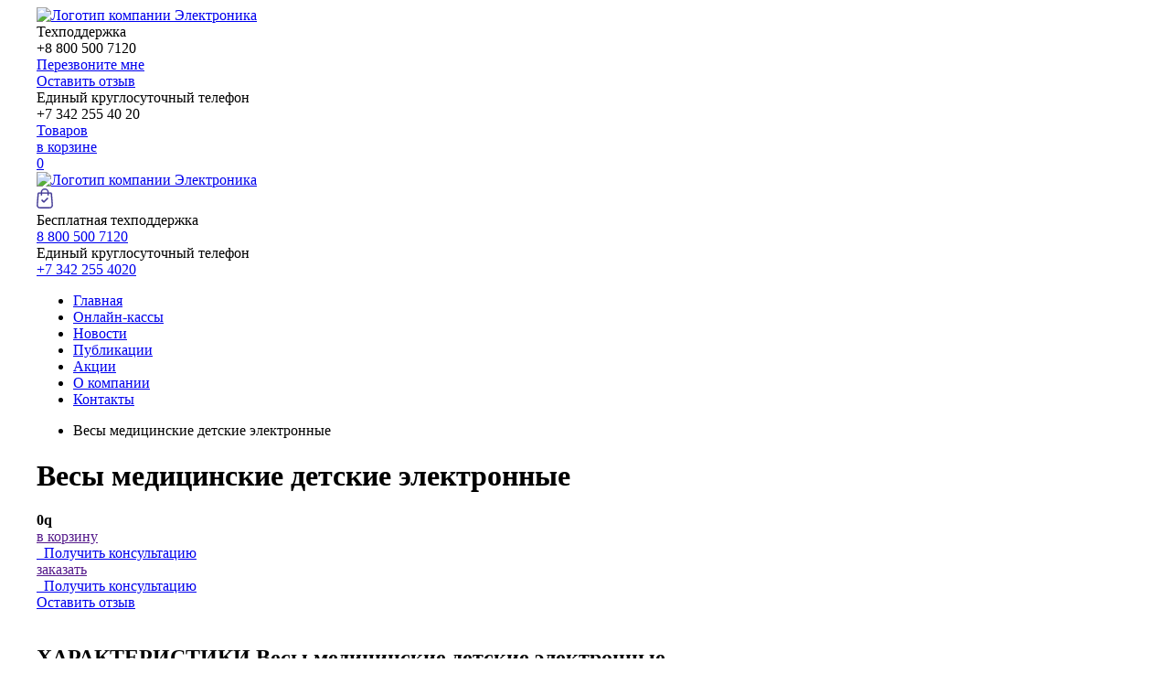

--- FILE ---
content_type: text/html; charset=UTF-8
request_url: https://www.permkkm.ru/products/vesy-meditsinskie-detskie-elektronnye
body_size: 15558
content:
<!DOCTYPE html>
<!--[if IE 8 ]>
<html class="no-js ie8"><![endif]-->
<!--[if IE 9 ]>
<html class="no-js ie9"><![endif]-->
<!--[if (gt IE 9)|!(IE)]><!-->
<html class="no-js" lang="ru"><!--<![endif]-->

<head>
    
    <title>
                Весы медицинские детские электронные по хорошей цене                                     </title>
     <meta property="og:type" content="website">
    <meta property="og:site_name" content="Электроника">
    <meta property="og:title" content="Электроника торговое оборудование">
    <meta property="og:description" content="ФН,кассы,весы,офд,сканеры штрих кодов,поверка весов,1С,чековая лента,термоэтикетка,принтер этикеток,детектор валют,купюро счетная машина,фискальные накопители,ремонт касс,ремонт весов,автомобильные весы,торговые весы">
    <meta property="og:image"
          content="https://www.permkkm.ru/files/slides/%D0%A1%D0%BA%D0%B0%D0%BD%D0%B5%D1%80_(3)_(1)(2)(1).jpg">
    <meta property="og:url" content="www.permkkm.ru">
    <meta property="og:locale" content="ru_RU">
    <meta property="og:image" content="https://www.permkkm.ru/design/elektronika/images/template/logo-2018.png">
    <meta name="viewport" content="width=device-width, initial-scale=1, maximum-scale=5.0, user-scalable=yes">
    <meta name="description"
          content="Выгодно купить Весы медицинские детские электронные по низкой цене. Доставка по городу и области.'Электроника'. Звоните прямо сейчас.">
    <meta http-equiv="Content-Type" content="text/html; charset=UTF-8">
    <meta name="cmsmagazine" content="4ed088a59e19a0eb406d5d29de6e0803">
    <meta name="yandex-verification" content="21c69083a8bcc36f">
    <meta name="yandex-verification" content="f6353592df0f0d57" />
    <base href="https://www.permkkm.ru/">
         <script src="https://vk.com/js/api/openapi.js?169"></script>
    <script src="design/elektronika/js/jquery.min.js"></script>
    <link rel="stylesheet" href="design/elektronika/css/jquery-ui.min.css">
    <script src="design/elektronika/js/jquery-ui.min.js"></script>
    <link rel="stylesheet" href="design/elektronika/css/custom.css?rev=1.1">
    <!-- <link rel="stylesheet" href="design/elektronika/css/responsive.css"> -->


    <link rel="stylesheet" href="design/elektronika/css/jquery.formstyler.css">
    <link rel="stylesheet" href="design/elektronika/css/custom.formstyler.css">

    <!--link type="text/css" rel="stylesheet" href="/min/b=design/elektronika&amp;f=plagins/bxslider/css/jquery.bxslider.css,plagins/bxslider/css/custom.bxslider.css,plagins/fancybox/css/jquery.fancybox.css,plagins/fancybox/css/custom.fancybox.css,plagins/animate/css/animate.min.css,plagins/highslide/css/highslide.css" /-->
    <!-- Удалил из списка плагин ",plagins/highslide/css/highslide.css" -->
    <link type="text/css" rel="stylesheet"
          href="/min/b=design/elektronika&amp;f=plagins/bxslider/css/jquery.bxslider.css,plagins/bxslider/css/custom.bxslider.css,plagins/fancybox/css/jquery.fancybox.css,plagins/fancybox/css/custom.fancybox.css,plagins/animate/css/animate.min.css">

    <script src="design/elektronika/js/jquery.formstyler.min.js"></script>
    <!-- PLAGINS START -->
    <!--script  src="/min/b=design/elektronika&amp;f=plagins/bxslider/js/jquery.bxslider.min.js,plagins/bxslider/js/jquery.bxslider.dop.js,plagins/fancybox/js/jquery.fancybox.pack.js,plagins/masked/js/jquery.maskedinput.min.js,plagins/validationforms/js/jquery.validationengine.js,plagins/validationforms/js/jquery.validationengine-ru.js,plagins/animate/js/custom.js,plagins/highslide/js/highslide.packed.js,plagins/js.cookie.js"></script-->
    <!-- Удалил из списка плагин ",plagins/highslide/js/highslide.packed.js" -->
    <script src="/min/b=design/elektronika&amp;f=plagins/bxslider/js/jquery.bxslider.min.js,plagins/bxslider/js/jquery.bxslider.dop.js,plagins/fancybox/js/jquery.fancybox.pack.js,plagins/masked/js/jquery.maskedinput.min.js,plagins/validationforms/js/jquery.validationengine.js,plagins/validationforms/js/jquery.validationengine-ru.js,plagins/animate/js/custom.js,plagins/js.cookie.js"></script>
    <script src="design/elektronika/js/custom.js?rev=1.0"></script>
    <script src="design/elektronika/js/app.js"></script>
    <script>
        $(function () {
            $('.bxslider').bxSlider()
            $('select.m-filter-form-control').selectmenu()
        })
        $('ul.tabs__caption').on('click', 'li:not(.active)', function () {
            $(this)
                .addClass('active').siblings().removeClass('active')
                .closest('div.tabs').find('div.tabs__content').removeClass('active').eq($(this).index()).addClass('active')
        })
    </script>
    
        <!--[if lt IE 9]>
        <script src="http://html5shiv.googlecode.com/svn/trunk/html5.js"></script>
        <script>
            $(function () {
                $('body *').each(function () {
                    if ($(this).is(':last-child')) {
                        $(this).addClass('last-child');
                    }
                });
            });
        </script>
        <![endif]-->
        <style>
            .bx-loading {
                display: none;
            }

            /*.bg-fff {height: 255px!important;} */
        </style>
        <style>
            .autocomplete-suggestions {
                background-color: #ffffff;
                overflow: hidden;
                border: 1px solid #e0e0e0;
                overflow-y: auto;
            }

            .autocomplete-suggestions .autocomplete-suggestion {
                cursor: default;
            }

            .autocomplete-suggestions .selected {
                background: #F0F0F0;
            }

            .autocomplete-suggestions div {
                padding: 2px 5px;
                white-space: nowrap;
            }

            .autocomplete-suggestions strong {
                font-weight: normal;
                color: #3399FF;
            }

            body > .all, body > footer {
                width: 1200px;
                margin-left: auto;
                margin-right: auto;
        </style>
        <script>
            window['l' + 'ive' + 'T' + 'ex'] = true,
                window['l' + 'i' + 'v' + 'eT' + 'e' + 'xI' + 'D'] = 55391,
                window['live' + 'Tex_ob' + 'ject'] = true;
            (function () {
                var t = document['create' + 'Ele' + 'ment']('script');
                t.type = 'text/javascript';
                t.async = true;
                t.src = '//cs1' + '5.livet' + 'ex.ru' + '/js/clie' + 'nt.js';
                var c = document['getE' + 'l' + 'ementsB' + 'yTagNa' + 'me']('script')[0];
                if (c) c['pa' + 're' + 'n' + 'tNode']['ins' + 'ertBe' + 'fore'](t, c);
                else document['docu' + 'mentEl' + 'eme' + 'nt']['first' + 'Ch' + 'ild']['appe' + 'n' + 'dChil' + 'd'](t);
            })();
        </script>
        <script>
            var _gaq = _gaq || [];
            _gaq.push(['_setAccount', 'UA-23592036-1']);
            _gaq.push(['_trackPageview']);
            (function () {
                var ga = document.createElement('script');
                ga.type = 'text/javascript';
                ga.async = true;
                ga.src = ('https:' == document.location.protocol ? 'https://ssl' : 'http://www') + '.google-analytics.com/ga.js';
                var s = document.getElementsByTagName('script')[0];
                s.parentNode.insertBefore(ga, s);
            })();
        </script>
    
    <meta name='yandex-verification' content='689b337dee1b5852'>

    <link rel="shortcut icon" href="design/elektronika/images/Favicon.ico.png" type="image/x-icon">
    <meta property="og:image" content="/design/elektronika/images/template/Favicon.ico.png">
    <meta name='wmail-verification' content='3e7b4c44e6eb045643318a97e43c3119'>

    
    <link rel="stylesheet" href="design/elektronika/css/mobile.css?rev=1.2">
    <script src="design/elektronika/js/mobile.js?rev=1.2"></script>
</head>

<body class="sidebar-l">



    <script>(function (d, w, c) {
            (w[c] = w[c] || []).push(function () {
                try {
                    w.yaCounter28857550 = new Ya.Metrika({
                        id: 28857550,
                        webvisor: true,
                        clickmap: true,
                        trackLinks: true,
                        accurateTrackBounce: true
                    });
                } catch (e) {
                }
            });
            var n = d.getElementsByTagName("script")[0], s = d.createElement("script"), f = function () {
                n.parentNode.insertBefore(s, n);
            };
            s.type = "text/javascript";
            s.async = true;
            s.src = (d.location.protocol == "https:" ? "https:" : "http:") + "//mc.yandex.ru/metrika/watch.js";
            if (w.opera == "[object Opera]") {
                d.addEventListener("DOMContentLoaded", f, false);
            } else {
                f();
            }
        })(document, window, "yandex_metrika_callbacks");</script>
    <noscript>
        <div><img src="//mc.yandex.ru/watch/28857550" style="position:absolute; left:-9999px;" alt=""></div>
    </noscript>


<div class="all">

    <header>
        <div class="wrapper">

            <div class="header-bar table top mg-40">
                <div class="logo">
                    <a href="/"><img src="design/elektronika/images/template/Логотип_Атлант ЦТО_прозрачный.png"
                                     alt="Логотип компании Электроника"></a>
                </div>
                <div>
                    <div class="fr">
                        <div class="table top mg-40">
                            <div>
                                <div class="table top mg-10">
                                    <div class="phone_ico">
                                        <div class="lh38">
                                            <i class="icons z32 tel-gr"></i>
                                        </div>
                                    </div>
                                    <div>
                                        <div class="tel-box">
                                            <div class="title"> Техподдержка</div>
                                            <div class="tel">+8 800 500 7120</div>
                                            <div class="call_back-link">
                                                <a class="border dotted fz13 fancybox" href="#call_back">Перезвоните
                                                    мне</a>
                                            </div>
                                        </div>
                                        <div class="client-review-link">
                                            <a class="border dotted fz13 fancybox" href="#client-review">Оставить
                                                отзыв</a>
                                        </div>
                                    </div>
                                </div>
                            </div>
                            <div class="edphone">
                                <div class="tel-box">
                                    <div class="title">Единый круглосуточный телефон</div>
                                    <div class="tel">+7 342 255 40 20</div>
                                </div>
                                <!--div><a class="request-catalog-link border dotted fz13 fancybox"
                                        href="#request-catalog">Запросить каталог</a></div-->
                            </div>
                            <a href="/cart">
                                                                    <div>
                                        <div class="radius-box border-box blue pg10 wish-list-box">
                                            <div class="table mg-10">
                                                <div class="icon-box">
                                                    <i class="icons z20 down"></i>
                                                </div>
                                                <div class="title-box">
                                                    <div>Товаров<br>в корзине</div>
                                                </div>
                                                <div class="cum-box">
                                                    <div class="cum total_products">0</div>
                                                </div>
                                            </div>
                                        </div>
                                    </div>
                                                            </a>
                        </div>
                    </div>
                </div>
            </div><!--.header-bar-->

        </div><!--.wrapper-->
     </header>
    <div class="mobile-header">
        <div class="mobile-menu-toggle">
            <div>
                <span></span>
                <span></span>
                <span></span>
            </div>
        </div>
        <div class="logo">
            <a href="/"><img src="design/elektronika/images/template/logo-2018.png"
                             alt="Логотип компании Электроника"></a>
        </div>
        <a class="m-cart-link" href="/cart">
            <svg xmlns="http://www.w3.org/2000/svg" width="17.647" height="22.2" viewBox="0 0 17.647 22.2">
                <path id="finished"
                      d="M-1377.4-318.3a3.6,3.6,0,0,1-2.628-1.147,3.6,3.6,0,0,1-.944-2.708l.983-12.384a1.547,1.547,0,0,1,1.535-1.42h1.941v-.087a4.257,4.257,0,0,1,4.252-4.253,4.257,4.257,0,0,1,4.252,4.253v.087h1.94a1.547,1.547,0,0,1,1.535,1.422l.983,12.38a3.6,3.6,0,0,1-.943,2.71,3.6,3.6,0,0,1-2.629,1.147Zm-1.3-16.139-.983,12.383a2.271,2.271,0,0,0,.6,1.733,2.272,2.272,0,0,0,1.683.734h10.279a2.272,2.272,0,0,0,1.683-.734,2.27,2.27,0,0,0,.6-1.734l-.982-12.379a.253.253,0,0,0-.251-.234h-1.94v1.587a.645.645,0,0,1-.644.644.645.645,0,0,1-.644-.644v-1.587h-5.928v1.587a.644.644,0,0,1-.644.644.644.644,0,0,1-.644-.644v-1.587h-1.941A.252.252,0,0,0-1378.7-334.44Zm3.479-1.608v.087h5.928v-.087a2.967,2.967,0,0,0-2.964-2.964A2.968,2.968,0,0,0-1375.223-336.048Zm1.4,11.182-1.824-1.824a.752.752,0,0,1,0-1.065.754.754,0,0,1,1.065,0l1.292,1.292,3.361-3.361a.751.751,0,0,1,1.064,0,.752.752,0,0,1,0,1.065l-3.892,3.892a.75.75,0,0,1-.533.221A.751.751,0,0,1-1373.825-324.866Z"
                      transform="translate(1381.082 340.401)" fill="#423a95" stroke="#433b96" stroke-width="0.2"/>
            </svg>
        </a>
    </div>

    <section class="nav-hed">
        <div class="wrapper">
            <div class="mobile-phones">
                <div class="tel-box">
                    <div class="title">Бесплатная техподдержка</div>
                    <div class="tel"><a href="tel:88005007120">8 800 500 7120</a></div>
                </div>
                <div class="tel-box">
                    <div class="title">Единый круглосуточный телефон</div>
                    <div class="tel"><a href="tel:+73422554020">+7 342 255 4020</a></div>
                </div>
            </div>
            <nav class="radius-box">
                <ul class="nav table">
                    <li><a href="/">Главная</a></li>
                    <li class="active">
                        <a href="/catalog/onlajn-kassy">Онлайн-кассы</a></li>
                    <li><a
                                href="/news">Новости</a></li>
                    <li><a href="/press">Публикации</a></li>
                    <li><a href="/aktsii">Акции</a></li>
                    <!--<li><a href="/catalog/kompleksnye-resheniya">Комплексные решения</a></li>-->
                                         <li><a href="/about">О компании</a></li>
                    <li><a href="/contact">Контакты</a></li>
                </ul>
            </nav>
        </div><!--.wrapper-->
    </section>

    <div class="middle">
		<div class="wrapper">
			<div class="hgtcolumns">
				<div class="middleinner">

					<main class="product-main">
			
						<ul class="breadcrumb row-inline mg-20" itemscope itemtype="http://schema.org/BreadcrumbList">
														<li itemprop="itemListElement" itemscope itemtype="http://schema.org/ListItem"><span itemprop="name" class="lastcrumb">Весы медицинские детские электронные</span><meta itemprop="position" content="1" /></li>
						</ul> 
						<div itemscope itemtype="http://schema.org/Product">
						<h1 class="title" itemprop="name">Весы медицинские детские электронные</h1>
						
						<div class="radius-box border-box gray pg20 block">
                                          							<div class="table mg-25 top card-item">
								<div>
									<div class="bxslider-bar bxslider-page center-box no-controls">

										<ul id="slider" class="bxslider">
																					</ul>
										<ul id="slider-pager" class="pager row-inline mgb-5">
																				</ul>
									</div><!--.bxslider-page-->
								</div>

								<div class="dd">
																																										<div class="table w-auto mg-10 pmg20 mgt0" itemprop="offers" itemscope itemtype="http://schema.org/Offer">
													<div>
														<b class="fz30 lh38"><span itemprop="price">0</span><span class="rub">q</span></b>
                                                     	<meta itemprop="priceCurrency" content="RUB">
													</div>
													<div>
														<a class="btn border fz13 h30 pg10" href="" data-vid="1718">
															<i class="icon-star-empty mgl-5 color-yellow fz15 buy"></i>
															<span class="text">в корзину</span>
														</a>
													</div>
												</div>
																																							<div itemprop="description" style="word-break: break-all;"></div>
																			<div class="pmg20">
											<a href="#get_advice" class="btn border fz13 h30 pg10 fancybox">
												<i class="icons z20 qu yellow mgl-3"></i>&nbsp;
												<span class="text">Получить консультацию</span>
											</a>
										</div>
																		<div class="table w-auto mg-10 pmg20 mgt0 product_buttons">

																								<div>
													<a class="ashka btn border fz13 h30 pg10" href="" data-vid="1718">
														<i class="icon-star-empty mgl-5 color-yellow fz15 postpone"></i>
														<span class="text">заказать</span>
													</a>
												</div>
												

												<div>
													<a class="btn border fz13 h30 pg10 fancybox" href="#get_advice">
														<i class="icons z20 qu yellow mgl-3"></i>&nbsp;
														<span class="text">Получить консультацию</span>
													</a>
												</div>
                                                 <div>
													<a class="btn fz13 h30 pg10 btn-red" href="#ancor1">
														<!--i class="icons z20 qu yellow mgl-3"></i-->
														<span class="text">Оставить отзыв</span>
													</a>
												</div>
                                     	       
								   </div>

											
								</div>
                                 
							</div>
						</div>
						<br>
						<div class="radius-box border-box gray pg20 block properties">
							<h2 class="mgt0">ХАРАКТЕРИСТИКИ Весы медицинские детские электронные</h2>
							<div class="descr-r"></div>
							<div class="table-responsive">
								<table class="wp100 cell-same mgb-10 bot lh20 list-characteristics">
																</table>
							</div>

																								<div class="table w-auto mg-10 pmg20 mgt0">
										<div>
											<a class="btn border fz13 h30 pg10" href="" data-vid="1718">
												<i class="icon-star-empty mgl-5 color-yellow fz15 buy"></i>
												<span class="text">в корзину</span>
											</a>
										</div>
										<div>
											<a class="btn border fz13 h30 pg10 fancybox" href="#get_advice">
												<i class="icons z20 qu yellow mgl-3"></i>&nbsp;
												<span class="text">Получить консультацию</span>
											</a>
										</div>
									</div>
																						<h4 class="title" style="text-align: center">
								Остались вопросы или нужна помощь?<br/>
								8 800 500-71-20 или <a class="fancybox" href="#get_advice">запросите консультацию</a>
							</h4>
						</div>
						</div>
						<br>
						
						<!-- Комментарии -->
						<div id="comments" class="radius-box border-box gray pg20 block">

							<h2><a name="ancor1"></a>Отзывы о продукте</h2>
							
														<p>
								Пока нет комментариев
							</p>
														
							<!--Форма отправления комментария-->	
							<form class="default input-border" method="post">
								<h4>Написать комментарий</h4>
																<textarea class="wp100" name="text" data-format=".+" data-notice="Введите комментарий" required></textarea><br />
								<div>
									<label>Имя</label>
									<input class="wp100" type="text" name="name" value="" data-notice="Введите имя" required>
									<label>Число</label>
									<div class="captcha d-flex align-items-start mb-20">
										<img src="captcha/image.php?4636" alt="captcha">
										<input class="input_captcha ml-10" type="text" name="captcha_code" value="" data-format="\d\d\d\d" data-notice="Введите капчу" required>
									</div>
									<input type="hidden" name="product_id" value="1708">
									<input class="btn border fz13 h30 pg10 " type="submit" name="comment" value="Отправить">
								</div>
							</form>
							<!--Форма отправления комментария (The End)-->
							
						</div>
						<!-- Комментарии (The End) -->
						<br>
						
						
						
												<div class="bxslider-shared_products">
							<span class="h3_rep main_rev">Возможно, вам понравится</span>

							<div class="bxslider-bar slider-carts same-height">
								<ul class="bxslider">
																			<li>
	<div class="list-carts">
		<div class="box radius-box pg15 bg-fff">
			<div class="img">
				<a href="/products/mashina-testomesilnaya-spiralnaya-elektricheskaya-tms-40nn-2ts" data-vid="3603">
										<img src="https://www.permkkm.ru/files/products/1_18.200x.jpg?5160bdda3a59a8b44cbaacf47fde9146" height="200" alt="Машина тестомесильная спиральная электрическая ТМС-40НН-2Ц">
									</a>
			</div>
			<div class="title p">
				<a href="/products/mashina-testomesilnaya-spiralnaya-elektricheskaya-tms-40nn-2ts" data-vid="3603">Машина тестомесильная спиральная электрическая ТМС-40НН-2Ц</a>
			</div>
					</div>
	</div>	
</li>
																			<li>
	<div class="list-carts">
		<div class="box radius-box pg15 bg-fff">
			<div class="img">
				<a href="/products/fasovochnye-polietilenovye-pakety" data-vid="3052">
										<img src="https://www.permkkm.ru/files/products/1_1.200x.png?b5c3e037f669d08d513d01d8d20c497c" height="200" alt="Фасовочные полиэтиленовые пакеты">
									</a>
			</div>
			<div class="title p">
				<a href="/products/fasovochnye-polietilenovye-pakety" data-vid="3052">Фасовочные полиэтиленовые пакеты</a>
			</div>
					</div>
	</div>	
</li>
																			<li>
	<div class="list-carts">
		<div class="box radius-box pg15 bg-fff">
			<div class="img">
				<a href="/products/godex-ez-dt4" data-vid="1112">
										<img src="design/elektronika/images/no_foto.jpg" height="200" alt="GODEX ЕZ-DТ4">
									</a>
			</div>
			<div class="title p">
				<a href="/products/godex-ez-dt4" data-vid="1112">GODEX ЕZ-DТ4</a>
			</div>
					</div>
	</div>	
</li>
																	</ul>
							</div>
						</div>
												<br>
						<div class="bot_link">
							<br><br>
							
						</div>
					</main>

				</div><!-- .middleinner -->

				<aside class="sidebar-left">
	
		<div class="module radius-box pg10 bg-blue-light mod-search">
	<form class="default search" action="/products">
		<input class="wp100 mgb0 input_search" type="text" placeholder="Поиск по каталогу" value="" name="keyword">
		<input class="btn icons search tsn-opacity" type="submit" value="">
	</form>
</div><!-- .module -->
<div class="sidebar-categories-wrapper">
	<div class="mobile-categories-buttons">
		<span class="m-btn blue toggle-services">Наши услуги</span>
		<span class="m-btn yellow toggle-catalog">Каталог товаров</span>
	</div>
					<div id="sidebar-services" class="module mgt-6 radius-box pg20 bg-blue gradient">
				<p class="title brb">Наши услуги</p>
		<ul class="nav lh16 catalog">
												<li class="has-children">
						<a href="/catalog/avtomatizaсiya" class="sale-in">Автоматизация</a>
													<i class="icon-down-open color-yellow postpone"></i>
							<ul>
																							<li class="has-children">
									<a href="/catalog/avtomatizatsiya-torgovli">Автоматизация торговли</a>
																	</li>
																															<li class="has-children">
									<a href="/catalog/egais">Настройка ЕГАИС</a>
																	</li>
																															<li class="has-children">
									<a href="/catalog/nastroyka-1s">Настройка 1С ,установка,сопровождение в Перми</a>
																	</li>
																															<li class="has-children">
									<a href="/catalog/avtomatizatsiya-azs">Автоматизация АЗС (1)</a>
																	</li>
																																														<li class="has-children">
									<a href="/catalog/avtomatizatsiya-vesovoy">Автоматизация Весовой </a>
																	</li>
																															<li class="has-children">
									<a href="/catalog/fgis-merkurij">ФГИС Меркурий</a>
																	</li>
																
							</ul>
											</li>
																<li class="has-children">
						<a href="/catalog/soprovozhdenie-1sits" class="sale-in">1С ИТС Сопровождение </a>
											</li>
																<li class="has-children">
						<a href="/catalog/uslugi-cto" class="sale-in">Услуги сервисного центра</a>
													<i class="icon-down-open color-yellow postpone"></i>
							<ul>
																							<li class="has-children">
									<a href="/catalog/obsluzhivanie-i-remont-kassovyh-apparatov">Ремонт кассы Обслуживание кассы</a>
																	</li>
																															<li class="has-children">
									<a href="/catalog/obsluzhivanie-i-remont-vesov">Ремонт весов в Перми</a>
																	</li>
																															<li class="has-children">
									<a href="/catalog/obsluzhivanie-i-remont-bankovskih-terminalov">Обслуживание и ремонт банковских терминалов</a>
																	</li>
																															<li class="has-children">
									<a href="/catalog/modernizatsiya-obsluzhivanie-i-remont-detektorov-i-kupyuroschetnyh-mashin">Модернизация, обслуживание и ремонт детекторов и купюросчетных машин</a>
																	</li>
																															
							</ul>
											</li>
																														<li class="has-children">
						<a href="/catalog/poverka-vesov-metrologiya" class="sale-in">Поверка весов (метрология)</a>
											</li>
																<li class="has-children">
						<a href="/catalog/montazh-i-pusko-naladka-avtomobilnyh-vesov" class="sale-in">Монтаж  автомобильных весов</a>
											</li>
																<li class="has-children">
						<a href="/catalog/poverka-manometrov" class="sale-in">Поверка манометров</a>
											</li>
																														<li class="has-children">
						<a href="/catalog/kompleksnye-resheniya" class="sale-in">Комплексные решения</a>
											</li>
																</ul>
		</div><!-- .module -->
						<div id="sidebar-catalog"  class="module mgt-6 radius-box pg20 shadow-box bg-yellow gradient">
				<p class="title brb">Каталог товаров</p>
		<ul class="nav lh16 catalog">
												<li class="has-children">
						<a href="/catalog/projects" class="sale-in">Проекты </a>
											</li>
																<li class="has-children">
						<a href="/catalog/fiskalnye-nakopiteli-fn" class="sale-in">Фискальный накопитель  ФНы </a>
											</li>
																<li class="has-children">
						<a href="/catalog/onlajn-kassy" class="sale-in">Онлайн Кассы купить,контрольно кассовые машины</a>
													<i class="icon-down-open color-blue postpone"></i>
							<ul>
																							<li class="has-children">
									<a href="/catalog/smart-terminaly-onlajn-kassa">Смарт терминал онлайн-касса (18)</a>
																	</li>
																															<li class="has-children">
									<a href="/catalog/fiskalnye-registratory-onlajn-kassy">Фискальные регистраторы  (21)</a>
																	</li>
																															<li class="has-children">
									<a href="/catalog/avtonomnye-onlajn-kassy">Автономная касса купить в Перми (4)</a>
																	</li>
																															<li class="has-children">
									<a href="/catalog/komplekty-dorabotki-dlya-kass-validatorov">Комплекты доработки для касс, валидаторов (7)</a>
																	</li>
																															<li class="has-children">
									<a href="/catalog/obnovlenie-kass-proshivki">Обновление касс прошивки (13)</a>
																	</li>
																															<li class="has-children">
									<a href="/catalog/kassy-samoobsluzhivaniya">Кассы самообслуживания (2)</a>
																	</li>
																
							</ul>
											</li>
																<li class="has-children">
						<a href="/catalog/kody-aktivatsii-ofdmarkirovkaedo" class="sale-in">ОФД</a>
											</li>
																<li class="has-children">
						<a href="/catalog/kvalifitsirovannyj-sertifikat-elektronnoj-podpisi-etsp" class="sale-in">Купить подпись электронную рутокен  крипто про</a>
													<i class="icon-down-open color-blue postpone"></i>
							<ul>
																							<li class="has-children">
									<a href="/catalog/rutoken-lajt-i-30">Купить Рутокен лайт и 3.0 (2)</a>
																	</li>
																															<li class="has-children">
									<a href="/catalog/kripto-pro">Крипто Про купить в Перми (2)</a>
																	</li>
																
							</ul>
											</li>
																<li class="has-children">
						<a href="/catalog/-dlya-markirovki-skanery-printery-etiketok" class="sale-in"> для МАРКИРОВКИ Сканеры, принтеры этикеток</a>
													<i class="icon-down-open color-blue postpone"></i>
							<ul>
																							<li class="has-children">
									<a href="/catalog/skanery">сканер штрих кода  (28)</a>
																	</li>
																															<li class="has-children">
									<a href="/catalog/printery-etiketok">Принтер этикеток (17)</a>
																	</li>
																															<li class="has-children">
									<a href="/catalog/terminaly-sbora-dannyh">ТСД (21)</a>
																	</li>
																
							</ul>
											</li>
																<li class="has-children">
						<a href="/catalog/denezhnye-yaschiki" class="sale-in">Денежный ящик</a>
											</li>
																<li class="has-children">
						<a href="/catalog/vesyraznye-modifikatsii" class="sale-in">Весы </a>
													<i class="icon-down-open color-blue postpone"></i>
							<ul>
																							<li class="has-children">
									<a href="/catalog/vesy-torgovye-nastolnye">Весы торговые  (26)</a>
																	</li>
																															<li class="has-children">
									<a href="/catalog/vesy-torgovye-fasovochnye">Фасовочные весы  (19)</a>
																	</li>
																															<li class="has-children">
									<a href="/catalog/vesy-napolnye">Весы напольные  (15)</a>
																	</li>
																															<li class="has-children">
									<a href="/catalog/vesy-s-pechatju-etiketok">весы с печатью этикеток (15)</a>
																	</li>
																															<li class="has-children">
									<a href="/catalog/vesy-laboratornye-analiticheskie-meditsinskie-">Весы лабораторные (8)</a>
																	</li>
																															<li class="has-children">
									<a href="/catalog/vesy-bytovye">Весы бытовые (15)</a>
																	</li>
																															<li class="has-children">
									<a href="/catalog/yuvelirnye-vesy">Ювелирные весы (4)</a>
																	</li>
																															<li class="has-children">
									<a href="/catalog/vesy-promyshlennye">Весы промышленные (134)</a>
																		<i class="icon-down-open color-blue postpone"></i>
									<ul>
																													<li>
											<a href="/catalog/vesy-avtomobilnye">Автомобильные весы (13)</a>
										</li>
																																							<li>
											<a href="/catalog/kranovye-vesy">Крановые весы (27)</a>
										</li>
																																							<li>
											<a href="/catalog/vesy-platformennye">Весы платформенные (13)</a>
										</li>
																																							<li>
											<a href="/catalog/balochnye-vesy">Весы балочные (5)</a>
										</li>
																																							<li>
											<a href="/catalog/palletnye-vesy">Паллетные весы (5)</a>
										</li>
																																							<li>
											<a href="/catalog/platformennye-zhivotnovodcheskie-vesy-s-ograzhdeniem">Весы животноводческие с ограждением (5)</a>
										</li>
																																							<li>
											<a href="/catalog/vesy-vagonnye">Весы вагонные (2)</a>
										</li>
																																							<li>
											<a href="/catalog/vesy-bunkernye">Весы бункерные (1)</a>
										</li>
																																							<li>
											<a href="/catalog/vesy-spetsialnogo-naznacheniya">Весы специального назначения (11)</a>
										</li>
																				
									</ul>
																</li>
																															<li class="has-children">
									<a href="/catalog/vesy-midl">Весы Мидл (3)</a>
																	</li>
																															<li class="has-children">
									<a href="/catalog/vesy-shtrih-m">Весы Штрих-М (6)</a>
																	</li>
																															<li class="has-children">
									<a href="/catalog/cas2">Весы CAS (42)</a>
																	</li>
																															<li class="has-children">
									<a href="/catalog/vesy-mera-servis">Весы Мера-Сервис</a>
																	</li>
																															<li class="has-children">
									<a href="/catalog/312_МассаК">Весы Масса-К (14)</a>
																	</li>
																															<li class="has-children">
									<a href="/catalog/mertech">Весы Мертех (15)</a>
																	</li>
																															<li class="has-children">
									<a href="/catalog/vesy-vibra">Весы ViBRA (8)</a>
																	</li>
																															<li class="has-children">
									<a href="/catalog/mehelektron-m">МЕХЭЛЕКТРОН-М весы (9)</a>
																	</li>
																																														<li class="has-children">
									<a href="/catalog/tenzodatchiki-vesov">Тензодатчики весов (3)</a>
																	</li>
																
							</ul>
											</li>
																<li class="has-children">
						<a href="/catalog/rashodnye-materialyofisnye-prinadlezhnosti" class="sale-in">Расходные материалы/офисные принадлежности</a>
													<i class="icon-down-open color-blue postpone"></i>
							<ul>
																							<li class="has-children">
									<a href="/catalog/chekovaya-lenta">Чековая лента (3)</a>
																	</li>
																															<li class="has-children">
									<a href="/catalog/etiket-pistolety">Этикет-пистолеты (7)</a>
																	</li>
																															<li class="has-children">
									<a href="/catalog/zapajschiki-paketov">Запайщики пакетов (7)</a>
																	</li>
																															<li class="has-children">
									<a href="/catalog/termoetiketka">Термоэтикетка (5)</a>
																	</li>
																															<li class="has-children">
									<a href="/catalog/etiket-lenta">Этикет лента (1)</a>
																	</li>
																															<li class="has-children">
									<a href="/catalog/pakety-meshki-polipropilenovye-perchatki">Пакеты, мешки полипропиленовые, перчатки (3)</a>
																	</li>
																															<li class="has-children">
									<a href="/catalog/tsenniki">Ценники (4)</a>
																	</li>
																															<li class="has-children">
									<a href="/catalog/blanki">Бланки (3)</a>
																	</li>
																															<li class="has-children">
									<a href="/catalog/kalkulyatory">Калькуляторы (3)</a>
																	</li>
																															<li class="has-children">
									<a href="/catalog/fleshka-nakopiteli">Флешка-накопители (2)</a>
																	</li>
																															<li class="has-children">
									<a href="/catalog/bumaga-dlya-printera">Бумага А4 для принтера (2)</a>
																	</li>
																															<li class="has-children">
									<a href="/catalog/monetnitsy">Монетницы (2)</a>
																	</li>
																
							</ul>
											</li>
																<li class="has-children">
						<a href="/catalog/oborudovanie-dlya-avtomatizatsii-torgovli" class="sale-in">Оборудование и ПО для автоматизации торговли</a>
													<i class="icon-down-open color-blue postpone"></i>
							<ul>
																							<li class="has-children">
									<a href="/catalog/pos-sistemy">ПОС-системы (11)</a>
																	</li>
																															<li class="has-children">
									<a href="/catalog/kontrolno-kassovaya-tehnika-2">Система оповещения клиентов (8)</a>
																	</li>
																															<li class="has-children">
									<a href="/catalog/programmiruemye-klaviatury">Программируемые клавиатуры (1)</a>
																	</li>
																															<li class="has-children">
									<a href="/catalog/sistemy-zaschity-ot-krazh">Системы защиты от краж (10)</a>
																	</li>
																															<li class="has-children">
									<a href="/catalog/sistemy-podscheta-posetitelej">Системы подсчета посетителей (1)</a>
																	</li>
																															<li class="has-children">
									<a href="/catalog/programmnoe-obespechenie-dlya-torgovli">Программное обеспечение для торговли (5)</a>
																		<i class="icon-down-open color-blue postpone"></i>
									<ul>
																													<li>
											<a href="/catalog/-frontol"> Frontol (1)</a>
										</li>
																																							<li>
											<a href="/catalog/-dalion"> Далион</a>
										</li>
																																							<li>
											<a href="/catalog/programmnoe-obespechenie-dlya-avtomatizatsii-torgovli">Программное обеспечение для автоматизации торговли (3)</a>
										</li>
																																							<li>
											<a href="/catalog/avtomatizirovannyj-parkovochnyj-kompleks">Автоматизированный парковочный комплекс</a>
										</li>
																				
									</ul>
																</li>
																
							</ul>
											</li>
																														<li class="has-children">
						<a href="/catalog/1s" class="sale-in">1С и Сколько стоит 1С</a>
											</li>
																<li class="has-children">
						<a href="/catalog/-bankovskoe-oborudovanie-kupyuro-schetnye-i-monetno-schetnye-mashiny-detektory" class="sale-in">Счетная машинка для денег, детектор для денег</a>
													<i class="icon-down-open color-blue postpone"></i>
							<ul>
																							<li class="has-children">
									<a href="/catalog/detektory-valyut">Детекторы валют (10)</a>
																	</li>
																															<li class="has-children">
									<a href="/catalog/kupyuroschetnye-i-monetoschetnye-mashiny">Купюросчетные и монетосчетные машины (11)</a>
																		<i class="icon-down-open color-blue postpone"></i>
									<ul>
																													<li>
											<a href="/catalog/schetchikisortirovschiki-kupyur">Счетчики купюр (4)</a>
										</li>
																																							<li>
											<a href="/catalog/schetchiki-monet">Счетчики монет (3)</a>
										</li>
																				
									</ul>
																</li>
																															<li class="has-children">
									<a href="/catalog/upakovschiki-deneg">Упаковщики денег (1)</a>
																	</li>
																																																																												<li class="has-children">
									<a href="/catalog/sejfy">Сейфы (19)</a>
																		<i class="icon-down-open color-blue postpone"></i>
									<ul>
																													<li>
											<a href="/catalog/valberg-">Valberg </a>
										</li>
																																																										<li>
											<a href="/catalog/ognestojkie-sejfy">Огнестойкие сейфы (3)</a>
										</li>
																																							<li>
											<a href="/catalog/vzlomostojkie-sejfy">Взломостойкие сейфы (4)</a>
										</li>
																																							<li>
											<a href="/catalog/bankovskie-sejfy">Банковские сейфы (3)</a>
										</li>
																				
									</ul>
																</li>
																
							</ul>
											</li>
																<li class="has-children">
						<a href="/catalog/holodilnoe-oborudovanie" class="sale-in">Холодильное оборудование   </a>
													<i class="icon-down-open color-blue postpone"></i>
							<ul>
																							<li class="has-children">
									<a href="/catalog/skafi_holodilnie">Шкафы холодильные (9)</a>
																	</li>
																															<li class="has-children">
									<a href="/catalog/vitriny_hjlodilnie">Холодильная витрина (17)</a>
																	</li>
																															<li class="has-children">
									<a href="/catalog/lari-morozilnye">Морозильный ларь (7)</a>
																	</li>
																															<li class="has-children">
									<a href="/catalog/bonety">Бонет (2)</a>
																	</li>
																															<li class="has-children">
									<a href="/catalog/holodilnye-stoly">Холодильный стол (2)</a>
																	</li>
																																														<li class="has-children">
									<a href="/catalog/kamery-holodilnye">Холодильная камера (1)</a>
																	</li>
																															<li class="has-children">
									<a href="/catalog/gorki-holodilnye">Холодильная горка (3)</a>
																	</li>
																															<li class="has-children">
									<a href="/catalog/holodilniki">Холодильники (3)</a>
																	</li>
																															<li class="has-children">
									<a href="/catalog/apparaty-shokovoj-zamorozki-">Аппарат шоковой заморозки  (1)</a>
																	</li>
																															<li class="has-children">
									<a href="/catalog/ldogeneratory">Льдогенератор (6)</a>
																	</li>
																
							</ul>
											</li>
																<li class="has-children">
						<a href="/catalog/arenda-kass" class="sale-in">Аренда касс</a>
											</li>
																							<li class="has-children">
						<a href="/catalog/klimaticheskoe-oborudovanie" class="sale-in">Климатическое оборудование </a>
													<i class="icon-down-open color-blue postpone"></i>
							<ul>
																							<li class="has-children">
									<a href="/catalog/konditsionery">Кондиционеры (21)</a>
																		<i class="icon-down-open color-blue postpone"></i>
									<ul>
																													<li>
											<a href="/catalog/konditsionery-nastennye">Кондиционеры настенные (15)</a>
										</li>
																																							<li>
											<a href="/catalog/konditsionery-kassetnye">Кондиционеры кассетные (1)</a>
										</li>
																																							<li>
											<a href="/catalog/konditsionery-napolno-potolochnye">Кондиционеры напольно-потолочные (1)</a>
										</li>
																																							<li>
											<a href="/catalog/Мобильные_кондиционеры">Кондиционеры мобильные  (2)</a>
										</li>
																				
									</ul>
																</li>
																															<li class="has-children">
									<a href="/catalog/teplovoe-oborudovanie">Тепловое оборудование (3)</a>
																		<i class="icon-down-open color-blue postpone"></i>
									<ul>
																													<li>
											<a href="/catalog/teplovye-zavesy-ik-">Тепловые завесы, ИНФРАКРАСНЫЕ ОБОГРЕВАТЕЛИ,газ счетчик (1)</a>
										</li>
																																							<li>
											<a href="/catalog/konvektory">Конвекторы</a>
										</li>
																																							<li>
											<a href="/catalog/obogrevateli-radiatory-teploventilyatory-termostaty">Обогреватели, радиаторы, тепловентиляторы, термостаты</a>
										</li>
																																							<li>
											<a href="/catalog/teplovye-pushki">Тепловые пушки (2)</a>
										</li>
																				
									</ul>
																</li>
																
							</ul>
											</li>
																<li class="has-children">
						<a href="/catalog/tehnologicheskoe-oborudovanie" class="sale-in">Технологическое оборудование</a>
													<i class="icon-down-open color-blue postpone"></i>
							<ul>
																							<li class="has-children">
									<a href="/catalog/parokonvektomaty">Пароконвектоматы (9)</a>
																	</li>
																															<li class="has-children">
									<a href="/catalog/shkafy-pekarskie-i-zharochnye">Шкафы пекарские и жарочные (9)</a>
																	</li>
																															<li class="has-children">
									<a href="/catalog/konvektsionnaya-pech">Конвекционная печь (10)</a>
																	</li>
																															<li class="has-children">
									<a href="/catalog/rotatsionnye-pekarskie-shkafy">Ротационные пекарские шкафы (3)</a>
																	</li>
																															<li class="has-children">
									<a href="/catalog/rasstoechnye-shkafy-i-kamery">Расстоечные шкафы и камеры (10)</a>
																	</li>
																															<li class="has-children">
									<a href="/catalog/pechi-dlya-pitstsy">Печи для пиццы (5)</a>
																	</li>
																															<li class="has-children">
									<a href="/catalog/elektricheskie-plity">Электрические плиты (12)</a>
																	</li>
																															<li class="has-children">
									<a href="/catalog/testomesy">Тестомесы (6)</a>
																	</li>
																															<li class="has-children">
									<a href="/catalog/zonty">Зонты вентиляционные (5)</a>
																	</li>
																															<li class="has-children">
									<a href="/catalog/nastolnye-frityurnitsy-">Настольные фритюрницы  (4)</a>
																	</li>
																															<li class="has-children">
									<a href="/catalog/mini-liniya-razdachi">Мини-линия раздачи (2)</a>
																	</li>
																															<li class="has-children">
									<a href="/catalog/liniya-razdachi-asta">Линия раздачи "Аста" (17)</a>
																	</li>
																															<li class="has-children">
									<a href="/catalog/liniya-razdachi-patsha">Линия раздачи "ПАТША" (17)</a>
																	</li>
																															<li class="has-children">
									<a href="/catalog/nastolnaya-vitrina">Настольная витрина (2)</a>
																	</li>
																															<li class="has-children">
									<a href="/catalog/ohlazhdaemyj-stol">Охлаждаемый стол (9)</a>
																	</li>
																															<li class="has-children">
									<a href="/catalog/posudomoechnaya-mashina">Посудомоечная машина (10)</a>
																	</li>
																
							</ul>
											</li>
																<li class="has-children">
						<a href="/catalog/prilozheniya-evotor" class="sale-in">Приложения Эвотор</a>
											</li>
																<li class="has-children">
						<a href="/catalog/torgovoe-oborudovanie" class="sale-in">Торговое оборудование</a>
													<i class="icon-down-open color-blue postpone"></i>
							<ul>
																							<li class="has-children">
									<a href="/catalog/kassovye-boksy">Кассовые боксы (3)</a>
																	</li>
																															<li class="has-children">
									<a href="/catalog/mebel-torgovaya">Мебель торговая (8)</a>
																	</li>
																															<li class="has-children">
									<a href="/catalog/stellazhi">Стеллажи (10)</a>
																		<i class="icon-down-open color-blue postpone"></i>
									<ul>
																													<li>
											<a href="/catalog/skladskie-stellazhi">Складские стеллажи (1)</a>
										</li>
																																							<li>
											<a href="/catalog/gruzovye-stellazhi">Грузовые стеллажи (1)</a>
										</li>
																																							<li>
											<a href="/catalog/palletnye-stellazhi">Паллетные стеллажи (1)</a>
										</li>
																				
									</ul>
																</li>
																															<li class="has-children">
									<a href="/catalog/ekonompaneli-i-navesnye-elementy-na-ekonompanel">Экономпанели и навесные элементы на экономпанель (36)</a>
																	</li>
																															<li class="has-children">
									<a href="/catalog/shkafy-dlya-sumok">Шкаф для сумок (4)</a>
																	</li>
																															<li class="has-children">
									<a href="/catalog/korziny-dlya-samoobsluzhivaniya">Корзины для самообслуживания (3)</a>
																	</li>
																															<li class="has-children">
									<a href="/catalog/stojki-dlya-magazinov-i-ofisov">Стойки для магазинов и офисов (35)</a>
																		<i class="icon-down-open color-blue postpone"></i>
									<ul>
																													<li>
											<a href="/catalog/stojki-dlya-pechatnoj-produktsii">Стойки для печатной продукции (14)</a>
										</li>
																																							<li>
											<a href="/catalog/stojki-dlya-raznyh-tovarov">Стойки  для разных товаров (21)</a>
										</li>
																				
									</ul>
																</li>
																															<li class="has-children">
									<a href="/catalog/mehanicheskie-vorota">Механические ворота (1)</a>
																	</li>
																															<li class="has-children">
									<a href="/catalog/veshala">Вешала (6)</a>
																	</li>
																
							</ul>
											</li>
																<li class="has-children">
						<a href="/catalog/bankovskie-terminaly" class="sale-in">Банковские терминалы</a>
											</li>
																							<li class="has-children">
						<a href="/catalog/laboratornoe-oborudovanie" class="sale-in">Лабораторное оборудование</a>
													<i class="icon-down-open color-blue postpone"></i>
							<ul>
																							<li class="has-children">
									<a href="/catalog/laboratornye-pribory">Лабораторные приборы (1)</a>
																	</li>
																															<li class="has-children">
									<a href="/catalog/elektropechi">Электропечи (3)</a>
																	</li>
																															<li class="has-children">
									<a href="/catalog/pressy">Прессы (1)</a>
																	</li>
																															<li class="has-children">
									<a href="/catalog/ustrojstva-dlya-ispytaniya-svojstv-materialov">Устройства для испытания свойств материалов (8)</a>
																	</li>
																															<li class="has-children">
									<a href="/catalog/kamery-temperaturnye">Камеры температурные (4)</a>
																	</li>
																															<li class="has-children">
									<a href="/catalog/izmeritelnye-pribory">Измерительные приборы (10)</a>
																	</li>
																															<li class="has-children">
									<a href="/catalog/mobilnye-laboratorii">Мобильные лаборатории</a>
																	</li>
																															
							</ul>
											</li>
																							<li class="has-children">
						<a href="/catalog/kassovaya-tehnika2" class="sale-in">Запчасти для торгового оборудования</a>
													<i class="icon-down-open color-blue postpone"></i>
							<ul>
																							<li class="has-children">
									<a href="/catalog/zapchasti-dlya-kassovyh-apparatov-">Запчасти для кассовых аппаратов  (171)</a>
																	</li>
																															<li class="has-children">
									<a href="/catalog/zapchasti-dlya-vesovogo-oborudovaniya">Запчасти для весового оборудования (57)</a>
																	</li>
																
							</ul>
											</li>
																<li class="has-children">
						<a href="/catalog/kompleksnaya-avtomatizatsiya-azs" class="sale-in">Комплексная автоматизация АЗС</a>
											</li>
																							<li class="has-children">
						<a href="/catalog/sisma-videonabludeniy" class="sale-in">Системы видеонаблюдения</a>
													<i class="icon-down-open color-blue postpone"></i>
							<ul>
																							<li class="has-children">
									<a href="/catalog/ip-videokamery">IP-видеокамеры (6)</a>
																	</li>
																															
							</ul>
											</li>
																																					<li class="has-children">
						<a href="/catalog/kantstovary" class="sale-in">Канцтовары</a>
											</li>
																<li class="has-children">
						<a href="/catalog/rasprodazha-torgovogo-oborudovaniya" class="sale-in">РАСПРОДАЖА</a>
													<i class="icon-down-open color-blue postpone"></i>
							<ul>
																							<li class="has-children">
									<a href="/catalog/ra">Расходные материалы распродажа (13)</a>
																	</li>
																																																																												<li class="has-children">
									<a href="/catalog/detektory">Детекторы (1)</a>
																	</li>
																																														<li class="has-children">
									<a href="/catalog/oborudov">Оборудование для работы со штрих кодом распродажа (2)</a>
																	</li>
																															<li class="has-children">
									<a href="/catalog/sistemy-z">Системы защиты от краж (8)</a>
																	</li>
																																																																																											
							</ul>
											</li>
																																					</ul>
		</div><!-- .module -->
	</div>


<script src="js/autocomplete/jquery.autocomplete-min.js" type="text/javascript"></script>	
<script>
$(function() {
	//  Автозаполнитель поиска
	$(".input_search").autocomplete({
		serviceUrl:'ajax/search_products.php',
		minChars:1,
		noCache: false, 
		onSelect:
			function(suggestion){
				 $(".input_search").closest('form').submit();
			},
		formatResult:
			function(suggestion, currentValue){
				var reEscape = new RegExp('(\\' + ['/', '.', '*', '+', '?', '|', '(', ')', '[', ']', '{', '}', '\\'].join('|\\') + ')', 'g');
				var pattern = '(' + currentValue.replace(reEscape, '\\$1') + ')';
  				return (suggestion.data.image?"<img align=absmiddle src='"+suggestion.data.image+"'> ":'') + suggestion.value.replace(new RegExp(pattern, 'gi'), '<strong>$1<\/strong>');
			}	
	});
});
</script>
<script>
	$(document).ready(function() {
		$('aside .catalog i').on('click', function() {
			if ($(this).hasClass('icon-up-open')) {
				$(this).removeClass('icon-up-open');
				$(this).addClass('icon-down-open');
			} else {
				$(this).removeClass('icon-down-open');
				$(this).addClass('icon-up-open');
			}
			$(this).closest('li').toggleClass('active')
		});
	});
</script>


</aside><!-- .sidebar-left -->

			</div><!-- .hgtcolumns -->
		</div><!-- .wrapper -->
	</div><!-- .middle -->

	<div class="bg-plata pg40 electronics-box bottom">
		<h3 class="title color-blue"><h3 class="title color-blue">Купить фн,кассу,весы,сканер,принтер этикеток,1С,чековая лента,офд,тсд,термоэтикетка,денежный ящик,детектор валют,купюро счетная машина:</h3>
        <h4 class="title color-blue"><h4 class="title color-blue">Поверка весов,Ремонт касс,ремонт весов,автоматизация торговли,автоматизация весовых,настройка 1с,настройка ЕГАИС,настройка Меркурий,монтаж авто весов:</h4>
        <h4 class="title color-blue"><h4 class="title color-blue">Бренды: Атол,Эвотор,Штрих М,Меркурий,CAS,Масса К,Мехэлектрон,Мидл,ВЗВТ,Земик,Vibra, Платформа,Ярус,Тензор,Первый,Крипто Про:</h4> 
         <ul class="table cell-same mg-20 fz13 lh18 list-electronics txc">
			<li>
				<a href="/nashi-klienty">
					<div>
						<div class="disk z64 bg-blue txc center-box">
							<i class="icons z32 store fff"></i>
						</div>
					</div>
					<div>
						<div class="p">5000+ клиентов<br> в Пермском крае</div>
					</div>
				</a>
			</li>
			<li>
				<a href="/contact">
					<div>
						<div class="disk z64 bg-blue txc center-box">
							<i class="icons z32 mark fff"></i>
						</div>
					</div>
					<div>
						<div class="p">14 филиалов<br> в Пермском крае</div>
					</div>
				</a>
			</li>
			<li>
				<a href="/reviews">
					<div>
						<div class="disk z64 bg-blue txc center-box">
							<i class="icons z32 users fff"></i>
						</div>
					</div>
					<div>
						<div class="p">Отзывы наших клиентов</div>
					</div>
				</a>
			</li>
			<li>
			<a href="/about">
					<div>
						<div class="disk z64 bg-blue txc center-box">
							<div class="fz24 pt_sansbold">30</div>
						</div>
					</div>
					<div>
						<div class="p">30 лет успешной<br> работы</div>
					</div>
				</a>	
			</li>
			<li>
				<a href="/catalog/obsluzhivanie-i-remont-kassovyh-apparatov">
					<div>
						<div class="disk z64 bg-blue txc center-box">
							<i class="icons z32 make fff"></i>
						</div>
					</div>
					<div>
						<div class="p">Наличие<br> собственного ЦТО</div>
					</div>
				</a>
			</li>
			<li>
				<a href="/suppliers">
					<div>
						<div class="disk z64 bg-blue txc center-box">
							<i class="icons z32 star fff"></i>
						</div>
					</div>
					<div>
						<div class="p">Дилерство крупнейших поставщиков  на рынке</div>
					</div>
				</a>
			</li>
		</ul>
	</div>
    <meta property="og:type" content="website">
    <meta property="og:site_name" content="Электроника">
    <meta property="og:title" content="Электроника все для торговли">
    <meta property="og:description" content="Торговля ФН,кассы,весы,офд,сканеры штрих кодов,1 С,поверка весов,чековая лента,термоэтикетка,принтер этикеток,детектор валют,купюро счетная машина,фискальные накопители,ремонт касс,ремонт весов,автомобильные весы,торговые весы">
    <meta property="og:image"
          content="https://www.permkkm.ru/files/slides/%D0%A1%D0%BA%D0%B0%D0%BD%D0%B5%D1%80_(3)_(1)(2)(1).jpg">
    <meta property="og:url" content="www.permkkm.ru">
    <meta property="og:locale" content="ru_RU">
    <meta property="og:image" content="https://www.permkkm.ru/design/elektronika/images/template/logo-2018.png">
    <meta http-equiv="Content-Type" content="text/html; charset=UTF-8">
    <meta name="cmsmagazine" content="4ed088a59e19a0eb406d5d29de6e0803">
    <meta name="yandex-verification" content="21c69083a8bcc36f">

</div>

<footer>
    <div class="wrapper">
        <ul class="nav row-inline txc mg-50">
            <li><a href="/">Главная</a></li>
            <li class="active"><a
                        href="/catalog/onlajn-kassy">Онлайн-кассы</a></li>
            <li><a href="/news">Новости</a></li>
            <li><a
                        href="/press">Публикации</a></li>
            <li><a href="/aktsii">Акции</a></li>
            <!--<li><a href="/catalog/kompleksnye-resheniya">Комплексные решения</a></li>-->

            <li><a href="/about">О компании</a></li>
            <li><a href="/contact">Контакты</a></li>
        </ul>
        <hr class="st1">
        <div class="footer-block">
            <p>Филиалы в Пермском крае</p>
            <span>г. Нытва,доб.741 </span>
            <span>г. Очер, ул. Калинина, 31 доб.741</span>
            <span>г. Березники, ул. Челюскинцев, 19</span>
            <span>г. Кунгур, ул. Ленина, 51 доб.731</span>
            <span>г. Кизел доб.115</span>
            <span>с. Большая Соснова доб.741</span>
            <span>г. Чернушка доб.731</span>
            <span>г. Кудымкар доб.741</span>
            <span>г. Куеда доб.731</span>
            <span>г. Краснокамск доб.888</span>
        </div>
        <div class="footer-block">
            <p class="address">
                Центральный офис:<br>г. Пермь, ул. бульвар Гагарина, 17<br>
        </div>
        <div class="footer-block">
            <p>Филиалы в Перми</p>
            <span>ул. Стахановская, 18</span>
            <span>ул. Репина, 2</span>
            <span>ул. Мира, 45а</span>
            <span>ул. Адмирала Нахимова, 16</span>
        </div>
        <hr class="st1">
        <div class="copyright">
            &copy; 1991–2024,  «Электроника»<br> Вконтакте – <a href="https://vk.com/vesy_i_kassy" target="_blank"
                                                                   rel="nofollow">Вконтакте</a><br>
            Telegram – <a href="https://t.me/vesyikasy" target="_blank" rel="nofollow">Telegram</a>
        </div>
    </div><!-- .wrapper -->
</footer>

<!-- MODAL START -->
<div id="request-catalog" class="request-catalog-modal modal hide" style="width:420px;">
    <span class="title h4_rep">Запросить каталог</span>
    <div class="content">
        <form class="default input-border request-catalog">
            <div class="form-column">
                <div class="wrap">
                    <label><b class="fz12 uppercase">ФИО*</b></label>
                    <input class="wp100" type="text" value="" name="name">
                </div>
                <div class="wrap">
                    <label><b class="fz12 uppercase">Телефон*</b></label>
                    <input class="wp100 mask phone" type="text" value="" name="telephone">
                </div>
                <div class="wrap">
                    <label><b class="fz12 uppercase">Email*</b></label>
                    <input class="wp100" type="text" value="" name="email">
                </div>
            </div>
            <div class="form-column">
                <div class="wrap">
                    <label><b class="fz12 uppercase">Компания</b></label>
                    <input class="wp100" type="text" value="" name="company">
                </div>
                <div class="wrap">
                    <label><b class="fz12 uppercase">Сфера деятельности</b></label>
                    <input class="wp100" type="text" value="" name="scope">
                </div>
                <div class="wrap">
                    <label><b class="fz12 uppercase">Должность</b></label>
                    <input class="wp100" type="text" value="" name="position">
                </div>
            </div>
            <div class="wrap hide">
                <input class="wp100" type="text" value="" name="umark">
                <input class="wp100" type="text" value="" name="secret">
            </div>
            <div class="wrap btn-wrap">
                <input class="wp100 btn orange h50" type="submit" value="Отправить каталог">
            </div>
            <p class="error"></p>
        </form>
    </div>
</div>
<a class="fancybox hide" href="#comment-success">test</a>
<div id="comment-success" class="comment-success-modal modal hide" style="width:420px;">
    <div class="content">
        <p>Отзыв добавлен и будет размещен после одобрения модератором</p>
    </div>
</div>
<div id="client-review" class="client-review-modal modal hide" style="width:420px;">
    <span class="title h4_rep">Оставить отзыв</span>
    <div class="content">
        <form class="default input-border client-review">
            <div class="wrap">
                <label><b class="fz12 uppercase">Ваше имя/Компания*</b></label><br>
                <input class="wp100" type="text" value="" name="name">
            </div>
            <div class="wrap">
                <label><b class="fz12 uppercase">Телефон</b></label>
                <input class="wp100 mask phone" type="text" value="" name="telephone">
            </div>
            <div class="wrap">
                <label><b class="fz12 uppercase">Комментарий*</b></label><br>
                <textarea class="wp100" name="comment"></textarea>
            </div>
            <div class="wrap hide">
                <input class="wp100" type="text" value="" name="umark">
                <input class="wp100" type="text" value="" name="secret">
            </div>
            <div class="wrap btn-wrap">
                <input class="wp100 btn orange h50" type="submit" value="Отправить отзыв">
            </div>
            <p class="error"></p>
        </form>
    </div>
</div>
<div id="call_back" class="modal hide" style="width:420px;">
    <span class="title h4_rep">Запрос помощи специалиста</span>
    <div class="content">
        <form class="default input-border callmelaterForm">
            <div class="wrap">
                <label><b class="fz12 uppercase">Ваше имя</b></label><br>
                <input class="wp100" type="text" value="" name="name">
            </div>
            <div class="wrap">
                <label><b class="fz12 uppercase">Телефон для связи с вами *</b></label><br>
                <input class="wp100 validate[required] mask phone" type="text" value="" name="phone">
            </div>
            <div class="wrap btn-wrap">
                <input class="wp100 btn orange h50" type="submit" value="Отправить запрос">
            </div>
        </form>
    </div>
</div>
<!-- #call_back -->
<div id="get_advice" class="modal hide" style="width:420px;">
    <span class="title h4_rep">Консультация</span>
    <div class="content">
        <form class="default input-border feedbackForm">
            <div class="wrap">
                <label><b class="fz12 uppercase">Ваше имя</b></label><br>
                <input class="wp100" type="text" value="" name="name">
            </div>
            <div class="wrap">
                <label><b class="fz12 uppercase">Телефон для связи с вами</b></label><br>
                <input class="wp100 validate[groupRequired[advice]] mask phone" type="text" value="" name="phone">
            </div>
            <div class="wrap">
                <label><b class="fz12 uppercase">Электронная почта</b></label><br>
                <input class="wp100 validate[groupRequired[advice],custom[email]]" type="text" value="" name="email">
            </div>
            <div class="wrap">
                <label><b class="fz12 uppercase">Комментарий</b></label><br>
                <textarea class="wp100" name="message"></textarea>
            </div>
            <div class="wrap btn-wrap">
                <input type="hidden" name="cpage" value="http://electronics.evet.ru/catalog/vesy-meditsinskie-detskie-elektronnye">
                <input class="wp100 btn orange h50" type="submit" value="Отправить запрос">
            </div>
        </form>
    </div>
</div>
<!-- #get_advice -->
<!-- MODAL END -->


<div id="hint_buy" class="hide">
	<span class="hint radius-box pg10">
		Покупайте товары которые вам понравились или показались интересными. По ним вы сможете получить подробную смету, а мы ответим на ваши вопросы!
		<span class="icon-cancel close tsn-opacity"></span>
     </span>
</div>
<!--
memory peak usage: 35977024 bytes
page generation time: 0.20262503623962 seconds
-->